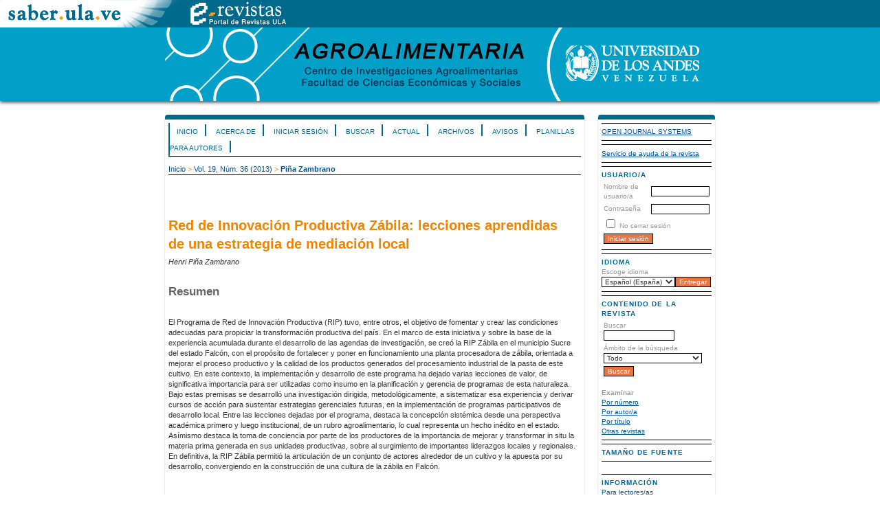

--- FILE ---
content_type: text/html; charset=utf-8
request_url: http://erevistas.saber.ula.ve/index.php/agroalimentaria/article/view/4927
body_size: 8254
content:
<?xml version="1.0" encoding="UTF-8"?>
<!DOCTYPE html PUBLIC "-//W3C//DTD XHTML 1.0 Transitional//EN"
	"http://www.w3.org/TR/xhtml1/DTD/xhtml1-transitional.dtd">
<html xmlns="http://www.w3.org/1999/xhtml" lang="es-ES" xml:lang="es-ES">
<head>
	<title>Red de Innovación Productiva Zábila: lecciones aprendidas de una estrategia de mediación local | Piña Zambrano | Agroalimentaria</title>
	<meta http-equiv="Content-Type" content="text/html; charset=utf-8" />
	<meta name="description" content="Red de Innovación Productiva Zábila: lecciones aprendidas de una estrategia de mediación local" />
			<meta name="keywords" content="Zábila; Innovación; Red, RIP; Falcón; Venezuela." />
	
	
	<link rel="schema.DC" href="http://purl.org/dc/elements/1.1/" />

	<meta name="DC.Contributor.Sponsor" xml:lang="en" content=""/>
	<meta name="DC.Contributor.Sponsor" xml:lang="fr" content=""/>
	<meta name="DC.Contributor.Sponsor" xml:lang="es" content=""/>
	<meta name="DC.Contributor.Sponsor" xml:lang="pt" content=""/>
	<meta name="DC.Creator.PersonalName" content="Henri Piña Zambrano"/>
	<meta name="DC.Date.created" scheme="ISO8601" content="2014-09-03"/>
	<meta name="DC.Date.dateSubmitted" scheme="ISO8601" content="2014-09-03"/>
	<meta name="DC.Date.issued" scheme="ISO8601" content="2014-10-16"/>
	<meta name="DC.Date.modified" scheme="ISO8601" content="2014-10-16"/>
	<meta name="DC.Description" xml:lang="es" content=" El Programa de Red de Innovación Productiva (RIP) tuvo, entre otros, el objetivo de fomentar y crear las condiciones adecuadas para propiciar la transformación productiva del país. En el marco de esta iniciativa y sobre la base de la experiencia acumulada durante el desarrollo de las agendas de investigación, se creó la RIP Zábila en el municipio Sucre del estado Falcón, con el propósito de fortalecer y poner en funcionamiento una planta procesadora de zábila, orientada a mejorar el proceso productivo y la calidad de los productos generados del procesamiento industrial de la pasta de este cultivo. En este contexto, la implementación y desarrollo de este programa ha dejado varias lecciones de valor, de significativa importancia para ser utilizadas como insumo en la planificación y gerencia de programas de esta naturaleza. Bajo estas premisas se desarrolló una investigación dirigida, metodológicamente, a sistematizar esa experiencia y derivar cursos de acción para sustentar estrategias gerenciales futuras, en la implementación de programas participativos de desarrollo local. Entre las lecciones dejadas por el programa, destaca la concepción sistémica desde una perspectiva académica primero y luego institucional, de un rubro agroalimentario, lo cual representa un hecho inédito en el estado. Asímismo destaca la toma de conciencia por parte de los productores de la importancia de mejorar y transformar in situ la materia prima generada en sus unidades productivas, sobre al surgimiento de importantes liderazgos locales y regionales. En definitiva, la RIP Zábila permitió la articulación de un conjunto de actores alrededor de un cultivo y la apuesta por su desarrollo, convergiendo en la construcción de una cultura de la zábila en Falcón. "/>
	<meta name="DC.Description" xml:lang="en" content=" Productive Innovation Network Program (PIN) had, among others, the objective of promoting and creating the right conditions to promote the productive transformation of the country. Within the framework of this initiative and based on the experience accumulated during the development of research agendas, Aloe PIN was created in the Sucre municipality, Falcon state (Venezuela). It has in order to strengthen and operationalize a plant for processing aloe, oriented to improve the production process and the quality of the products generated from the industrial processing of aloe pulp. In this context, the implementation and development of this program has made several lessons of value, of significant importance as input in the planning and management of programs of this nature. Under these premises, the author developed a directed research, methodologically to systematize this experience and lead courses of action to sustain future managerial strategies in the implementation of participatory local development programs. Among the lessons from the program, highlights the systemic conception of an agrifood product (first of all, from an academic perspective; and then, also institutional), which represents an unprecedented fact in Falcon state. It also emphasizes awareness by the producers of the importance to improve and transform the raw material generated in their production units, with the emergence of important local and regional leaderships in situ. Ultimately, Aloe Productive Innovation Network enabled the articulation of a set of actors around a crop and the bet for its development, converging in the construction of a culture of aloe in Falcon. "/>
	<meta name="DC.Description" xml:lang="fr" content="  Le Programme de Réseau de l’Innovation Productive (RIP) a eu, entre autres, l’objectif de promouvoir et créer les conditions propices pour promouvoir la transformation productive du pays. Dans le cadre de cette initiative et sur la base de l’expérience accumulée au cours de l’élaboration des programmes de recherche, crée la RIP de la áloe dans la municipalité de Sucre de l’état de Falcón (Venezuela), renforcer et de mettre en œuvre un traitement de plantes áloe, vise à améliorer le processus de production et de la qualité des produits générés par le traitement industriel des pâtes áloe. Dans ce contexte, la mise en œuvre et le développement de ce programme a fait plusieurs leçons de valeur, d’une grande importance pour être utilisé comme une entrée dans la planification et des programmes de cette nature. En vertu de ces locaux a couru une recherche ciblée, sur le schéma méthodologique, de systématiser cette expérience et de conduire des plans d’action pour soutenir les futures stratégies de gestion dans la mise en œuvre de programmes de développement local participatif. Parmi les leçons du programme, met en lumière la conception systémique –tout d’abord, d’un point de vue académique, puis sur le plan institutionnel– de un produit agroalimentaire, qui représente un fait sans précédent dans l’état de Falcón. Il a souligné la prise de conscience par les producteurs de l’importance d’améliorer et transformer la matière brute générée dans leurs unités de production, avec l’émergence des leaderships aux niveaux régional et local. En fin de compte, la RIP áloe a permis l’articulation d’un ensemble d’acteurs autour d’une culture et le pari de son développement, convergeant dans la construction d’une culture d’áloe dans Falcón.  "/>
	<meta name="DC.Description" xml:lang="pt" content="  O programa de Rede Inovação Produtiva (RIP) tinha, entre outros, a fim de incentivar e criar condições adequadas para promover a transformação de produtiva do país. No âmbito desta iniciativa e com base na experiência adquirida durante o desenvolvimento de agendas de investigação, foi criada a RIP Áloe no município Sucre do estado de Falcón (Venezuela), a fim de fortalecer e colocar em operação uma planta processadora de áloe, orientada para melhorar o processo de produção e a qualidade dos produtos gerados a partir do processamento industrial da polpa de áloe. Neste contexto, a implementação e desenvolvimento do programa deixou várias lições de valor, de importância significativa para ser usado como uma entrada no planejamento e gestão de programas desta natureza. Sob essas premissas foi desenvolvida uma investigação dirigida, metodologicamente, para sistematizar esta experiência e derivar as linhas de ação para sustentar estratégias de futura gestão na implementação de programas de desenvolvimento local participativo. Entre os ensinamentos deixados pelo programa, enfatiza a concepção sistêmica do ponto de vista acadêmico primeiro e, em seguida, institucional, de um item agroalimentar, o que representa um fato sem precedentes no estado. Ele também destaca a consciência pelos produtores da importância de melhorar e transformar a matéria prima gerada em suas unidades de produção, juntamente com o sur-gimento de importantes lideranças locais e regionais in situ. Em suma, a RIP Áloe permitiu a articulação de um conjunto de atores em torno de uma cultura e a aposta para o seu desenvolvimento, convergindo na construção de uma cultura de áloe no estado do Falcón.  "/>
	<meta name="DC.Format" scheme="IMT" content="application/pdf"/>
	<meta name="DC.Identifier" content="4927"/>
	<meta name="DC.Identifier.pageNumber" content="103-126"/>
	<meta name="DC.Identifier.URI" content="http://erevistas.saber.ula.ve/index.php/agroalimentaria/article/view/4927"/>
	<meta name="DC.Language" scheme="ISO639-1" content="es"/>
	<meta name="DC.Rights" content="Copyright (c)  " />
	<meta name="DC.Rights" content=""/>
	<meta name="DC.Source" content="Agroalimentaria"/>
	<meta name="DC.Source.ISSN" content="2244-8128"/>
	<meta name="DC.Source.Issue" content="36"/>	<meta name="DC.Source.URI" content="http://erevistas.saber.ula.ve/index.php/agroalimentaria"/>
	<meta name="DC.Source.Volume" content="19"/>						<meta name="DC.Subject" xml:lang="en" content="Aloe"/>
								<meta name="DC.Subject" xml:lang="en" content="Innovation"/>
								<meta name="DC.Subject" xml:lang="en" content="Network"/>
								<meta name="DC.Subject" xml:lang="en" content="Productive network of innovation"/>
								<meta name="DC.Subject" xml:lang="en" content="PIN"/>
								<meta name="DC.Subject" xml:lang="en" content="Falcon State"/>
								<meta name="DC.Subject" xml:lang="en" content="Venezuela."/>
									<meta name="DC.Subject" xml:lang="fr" content="Aloe"/>
								<meta name="DC.Subject" xml:lang="fr" content="Falcón"/>
								<meta name="DC.Subject" xml:lang="fr" content="Réseau de l’innovation productive"/>
								<meta name="DC.Subject" xml:lang="fr" content="RIP"/>
								<meta name="DC.Subject" xml:lang="fr" content="L’état de Falcón"/>
								<meta name="DC.Subject" xml:lang="fr" content="Venezuela."/>
									<meta name="DC.Subject" xml:lang="es" content="Zábila"/>
								<meta name="DC.Subject" xml:lang="es" content="Innovación"/>
								<meta name="DC.Subject" xml:lang="es" content="Red, RIP"/>
								<meta name="DC.Subject" xml:lang="es" content="Falcón"/>
								<meta name="DC.Subject" xml:lang="es" content="Venezuela."/>
									<meta name="DC.Subject" xml:lang="pt" content="Áloe"/>
								<meta name="DC.Subject" xml:lang="pt" content="Inovação"/>
								<meta name="DC.Subject" xml:lang="pt" content="Rede de inovação produtiva"/>
								<meta name="DC.Subject" xml:lang="pt" content="RIP"/>
								<meta name="DC.Subject" xml:lang="pt" content="Falcón"/>
								<meta name="DC.Subject" xml:lang="pt" content="Venezuela."/>
				<meta name="DC.Title" content="Red de Innovación Productiva Zábila: lecciones aprendidas de una estrategia de mediación local"/>
				<meta name="DC.Title.Alternative" xml:lang="fr" content="La Réseau d&#039;Innovation Productive de l&#039;Aloès : Les leçons d&#039;une stratégie de médiation locale"/>
				<meta name="DC.Title.Alternative" xml:lang="pt" content="A Rede de Inovação Produtiva do Áloe: Lições aprendidas a partir de uma estratégia local de mediação"/>
				<meta name="DC.Title.Alternative" xml:lang="en" content="Aloe vera productive Network of Innovation: Lessons learned from a strategy of local mediation"/>
		<meta name="DC.Type" content="Text.Serial.Journal"/>
	<meta name="DC.Type.articleType" content="Artículos"/>
		<meta name="gs_meta_revision" content="1.1" />
	<meta name="citation_journal_title" content="Agroalimentaria"/>
	<meta name="citation_issn" content="2244-8128"/>
        <meta name="citation_author" content="Henri Piña Zambrano"/>
        <meta name="citation_author_institution" content="Universidad Francisco de Miranda (UNEFM)"/>
<meta name="citation_title" content="Red de Innovación Productiva Zábila: lecciones aprendidas de una estrategia de mediación local"/>

	<meta name="citation_date" content="2014/09/03"/>

	<meta name="citation_volume" content="19"/>
	<meta name="citation_issue" content="36"/>

			<meta name="citation_firstpage" content="103"/>
				<meta name="citation_lastpage" content="126"/>
		<meta name="citation_abstract_html_url" content="http://erevistas.saber.ula.ve/index.php/agroalimentaria/article/view/4927"/>
	<meta name="citation_language" content="es"/>
						<meta name="citation_keywords" xml:lang="en" content="Aloe"/>
								<meta name="citation_keywords" xml:lang="en" content="Innovation"/>
								<meta name="citation_keywords" xml:lang="en" content="Network"/>
								<meta name="citation_keywords" xml:lang="en" content="Productive network of innovation"/>
								<meta name="citation_keywords" xml:lang="en" content="PIN"/>
								<meta name="citation_keywords" xml:lang="en" content="Falcon State"/>
								<meta name="citation_keywords" xml:lang="en" content="Venezuela."/>
									<meta name="citation_keywords" xml:lang="fr" content="Aloe"/>
								<meta name="citation_keywords" xml:lang="fr" content="Falcón"/>
								<meta name="citation_keywords" xml:lang="fr" content="Réseau de l’innovation productive"/>
								<meta name="citation_keywords" xml:lang="fr" content="RIP"/>
								<meta name="citation_keywords" xml:lang="fr" content="L’état de Falcón"/>
								<meta name="citation_keywords" xml:lang="fr" content="Venezuela."/>
									<meta name="citation_keywords" xml:lang="es" content="Zábila"/>
								<meta name="citation_keywords" xml:lang="es" content="Innovación"/>
								<meta name="citation_keywords" xml:lang="es" content="Red, RIP"/>
								<meta name="citation_keywords" xml:lang="es" content="Falcón"/>
								<meta name="citation_keywords" xml:lang="es" content="Venezuela."/>
									<meta name="citation_keywords" xml:lang="pt" content="Áloe"/>
								<meta name="citation_keywords" xml:lang="pt" content="Inovação"/>
								<meta name="citation_keywords" xml:lang="pt" content="Rede de inovação produtiva"/>
								<meta name="citation_keywords" xml:lang="pt" content="RIP"/>
								<meta name="citation_keywords" xml:lang="pt" content="Falcón"/>
								<meta name="citation_keywords" xml:lang="pt" content="Venezuela."/>
									<meta name="citation_pdf_url" content="http://erevistas.saber.ula.ve/index.php/agroalimentaria/article/download/4927/4739"/>
				

	<link rel="stylesheet" href="http://erevistas.saber.ula.ve/lib/pkp/styles/pkp.css" type="text/css" />
	<link rel="stylesheet" href="http://erevistas.saber.ula.ve/lib/pkp/styles/common.css" type="text/css" />
	<link rel="stylesheet" href="http://erevistas.saber.ula.ve/styles/common.css" type="text/css" />
	<link rel="stylesheet" href="http://erevistas.saber.ula.ve/styles/compiled.css" type="text/css" />
	<link rel="stylesheet" href="http://erevistas.saber.ula.ve/styles/articleView.css" type="text/css" />
			<link rel="stylesheet" href="http://erevistas.saber.ula.ve/lib/pkp/styles/rtEmbedded.css" type="text/css" />
	
	
	
	<link rel="stylesheet" href="http://erevistas.saber.ula.ve/styles/sidebar.css" type="text/css" />		<link rel="stylesheet" href="http://erevistas.saber.ula.ve/styles/rightSidebar.css" type="text/css" />	
			<link rel="stylesheet" href="http://erevistas.saber.ula.ve/public/site/sitestyle.css" type="text/css" />
			<link rel="stylesheet" href="http://erevistas.saber.ula.ve/plugins/themes/uncommon/uncommon.css" type="text/css" />
			<link rel="stylesheet" href="http://erevistas.saber.ula.ve/public/journals/26/journalStyleSheet.css" type="text/css" />
			<link rel="stylesheet" href="http://erevistas.saber.ula.ve/plugins/blocks/languageToggle/styles/languageToggle.css" type="text/css" />
	
	<!-- Base Jquery -->
	<script type="text/javascript" src="//www.google.com/jsapi"></script>
	<script type="text/javascript">
		// Provide a local fallback if the CDN cannot be reached
		if (typeof google == 'undefined') {
			document.write(unescape("%3Cscript src='http://erevistas.saber.ula.ve/lib/pkp/js/lib/jquery/jquery.min.js' type='text/javascript'%3E%3C/script%3E"));
			document.write(unescape("%3Cscript src='http://erevistas.saber.ula.ve/lib/pkp/js/lib/jquery/plugins/jqueryUi.min.js' type='text/javascript'%3E%3C/script%3E"));
		} else {
			google.load("jquery", "1.4.4");
			google.load("jqueryui", "1.8.6");
		}
	</script>
	
	<!-- Compiled scripts -->
			
<script type="text/javascript" src="http://erevistas.saber.ula.ve/lib/pkp/js/lib/jquery/plugins/jquery.tag-it.js"></script>
<script type="text/javascript" src="http://erevistas.saber.ula.ve/lib/pkp/js/lib/jquery/plugins/jquery.cookie.js"></script>

<script type="text/javascript" src="http://erevistas.saber.ula.ve/lib/pkp/js/functions/fontController.js"></script>
<script type="text/javascript" src="http://erevistas.saber.ula.ve/lib/pkp/js/functions/general.js"></script>
<script type="text/javascript" src="http://erevistas.saber.ula.ve/lib/pkp/js/functions/jqueryValidatorI18n.js"></script>

<script type="text/javascript" src="http://erevistas.saber.ula.ve/lib/pkp/js/classes/Helper.js"></script>
<script type="text/javascript" src="http://erevistas.saber.ula.ve/lib/pkp/js/classes/ObjectProxy.js"></script>
<script type="text/javascript" src="http://erevistas.saber.ula.ve/lib/pkp/js/classes/Handler.js"></script>
<script type="text/javascript" src="http://erevistas.saber.ula.ve/lib/pkp/js/classes/linkAction/LinkActionRequest.js"></script>
<script type="text/javascript" src="http://erevistas.saber.ula.ve/lib/pkp/js/classes/features/Feature.js"></script>

<script type="text/javascript" src="http://erevistas.saber.ula.ve/lib/pkp/js/controllers/SiteHandler.js"></script><!-- Included only for namespace definition -->
<script type="text/javascript" src="http://erevistas.saber.ula.ve/lib/pkp/js/controllers/UrlInDivHandler.js"></script>
<script type="text/javascript" src="http://erevistas.saber.ula.ve/lib/pkp/js/controllers/AutocompleteHandler.js"></script>
<script type="text/javascript" src="http://erevistas.saber.ula.ve/lib/pkp/js/controllers/ExtrasOnDemandHandler.js"></script>
<script type="text/javascript" src="http://erevistas.saber.ula.ve/lib/pkp/js/controllers/form/FormHandler.js"></script>
<script type="text/javascript" src="http://erevistas.saber.ula.ve/lib/pkp/js/controllers/form/AjaxFormHandler.js"></script>
<script type="text/javascript" src="http://erevistas.saber.ula.ve/lib/pkp/js/controllers/form/ClientFormHandler.js"></script>
<script type="text/javascript" src="http://erevistas.saber.ula.ve/lib/pkp/js/controllers/grid/GridHandler.js"></script>
<script type="text/javascript" src="http://erevistas.saber.ula.ve/lib/pkp/js/controllers/linkAction/LinkActionHandler.js"></script>

<script type="text/javascript" src="http://erevistas.saber.ula.ve/js/pages/search/SearchFormHandler.js"></script>
<script type="text/javascript" src="http://erevistas.saber.ula.ve/js/statistics/ReportGeneratorFormHandler.js"></script>
<script type="text/javascript" src="http://erevistas.saber.ula.ve/plugins/generic/lucene/js/LuceneAutocompleteHandler.js"></script>

<script type="text/javascript" src="http://erevistas.saber.ula.ve/lib/pkp/js/lib/jquery/plugins/jquery.pkp.js"></script>	
	
	<link rel="alternate" type="application/atom+xml" title="Agroalimentaria (atom+xml)" href="http://erevistas.saber.ula.ve/index.php/agroalimentaria/gateway/plugin/WebFeedGatewayPlugin/atom" />
	<link rel="alternate" type="application/rdf+xml" title="Agroalimentaria (rdf+xml)" href="http://erevistas.saber.ula.ve/index.php/agroalimentaria/gateway/plugin/WebFeedGatewayPlugin/rss" />
	<link rel="alternate" type="application/rss+xml" title="Agroalimentaria (rss+xml)" href="http://erevistas.saber.ula.ve/index.php/agroalimentaria/gateway/plugin/WebFeedGatewayPlugin/rss2" />
	<script type="text/javascript" src="http://erevistas.saber.ula.ve/js/relatedItems.js"></script>
	<script type="text/javascript" src="http://erevistas.saber.ula.ve/js/inlinePdf.js"></script>
	<script type="text/javascript" src="http://erevistas.saber.ula.ve/js/pdfobject.js"></script>

</head>
<body id="pkp-common-openJournalSystems">

<!-- OJO cambiar caminos de acuerdo a la instalacion donde se vayan a realizar los cambios -->
<!-- Copiar tambien las imagenes en las carpetas adecuadas -->
<div id="SABER_encabezado_comun" style="background-color: #006A8C;"><a href="http://www.saber.ula.ve"><img src="/imagenes/logo_saber_encab_secundario.gif" width="263" height="40"></a><a href="/"><img src="/imagenes/logo_erevistas_encab_secundario.gif" width="163" height="40"></a></div>
<div id="container">

<div id="header">
<div id="headerTitle">
<h1>
	<img src="http://erevistas.saber.ula.ve/public/journals/26/pageHeaderTitleImage_es_ES.jpg" width="800" height="107" alt="Encabezado de página" />
</h1>
</div>
</div>

<div id="body">

	<div id="sidebar">
							<div id="rightSidebar">
				<div class="block" id="sidebarDevelopedBy">
	<a class="blockTitle" href="http://pkp.sfu.ca/ojs/" id="developedBy">Open Journal Systems</a>
</div><div class="block" id="sidebarHelp">
	<a class="blockTitle" href="javascript:openHelp('http://erevistas.saber.ula.ve/index.php/agroalimentaria/help')">Servicio de ayuda de la revista</a>
</div><div class="block" id="sidebarUser">
			<span class="blockTitle">Usuario/a</span>
	
												<form method="post" action="http://erevistas.saber.ula.ve/index.php/agroalimentaria/login/signIn">
					<table>
						<tr>
							<td><label for="sidebar-username">Nombre de usuario/a</label></td>
							<td><input type="text" id="sidebar-username" name="username" value="" size="12" maxlength="32" class="textField" /></td>
						</tr>
						<tr>
							<td><label for="sidebar-password">Contraseña</label></td>
							<td><input type="password" id="sidebar-password" name="password" value="" size="12" class="textField" /></td>
						</tr>
						<tr>
							<td colspan="2"><input type="checkbox" id="remember" name="remember" value="1" /> <label for="remember">No cerrar sesión</label></td>
						</tr>
						<tr>
							<td colspan="2"><input type="submit" value="Iniciar sesión" class="button" /></td>
						</tr>
					</table>
				</form>
						</div>
<div class="block" id="sidebarLanguageToggle">
	<script type="text/javascript">
		<!--
		function changeLanguage() {
			var e = document.getElementById('languageSelect');
			var new_locale = e.options[e.selectedIndex].value;

			var redirect_url = 'http://erevistas.saber.ula.ve/index.php/agroalimentaria/user/setLocale/NEW_LOCALE?source=%2Findex.php%2Fagroalimentaria%2Farticle%2Fview%2F4927';
			redirect_url = redirect_url.replace("NEW_LOCALE", new_locale);

			window.location.href = redirect_url;
		}
		//-->
	</script>
	<span class="blockTitle">Idioma</span>
	<form action="#">
		<label for="languageSelect">Escoge idioma</label>
		<select id="languageSelect" size="1" name="locale" class="selectMenu"><option label="English" value="en_US">English</option>
<option label="Español (España)" value="es_ES" selected="selected">Español (España)</option>
<option label="Français (Canada)" value="fr_CA">Français (Canada)</option>
<option label="Português (Brasil)" value="pt_BR">Português (Brasil)</option>
</select>
		<input type="submit" class="button" value="Entregar" onclick="changeLanguage(); return false;" />
	</form>
</div>
<div class="block" id="sidebarNavigation">
	<span class="blockTitle">Contenido de la revista</span>

	<form id="simpleSearchForm" action="http://erevistas.saber.ula.ve/index.php/agroalimentaria/search/search">
		<table id="simpleSearchInput">
			<tr>
				<td>
													<label for="simpleQuery">Buscar <br />
					<input type="text" id="simpleQuery" name="simpleQuery" size="15" maxlength="255" value="" class="textField" /></label>
								</td>
			</tr>
			<tr>
				<td><label for="searchField">
				Ámbito de la búsqueda
				<br />
				<select id="searchField" name="searchField" size="1" class="selectMenu">
					<option label="Todo" value="query">Todo</option>
<option label="Autores/as" value="authors">Autores/as</option>
<option label="Título" value="title">Título</option>
<option label="Resumen" value="abstract">Resumen</option>
<option label="Términos de la indexación" value="indexTerms">Términos de la indexación</option>
<option label="Texto completo" value="galleyFullText">Texto completo</option>

				</select></label>
				</td>
			</tr>
			<tr>
				<td><input type="submit" value="Buscar" class="button" /></td>
			</tr>
		</table>
	</form>

	<br />

		<span class="blockSubtitle">Examinar</span>
	<ul>
		<li><a href="http://erevistas.saber.ula.ve/index.php/agroalimentaria/issue/archive">Por número</a></li>
		<li><a href="http://erevistas.saber.ula.ve/index.php/agroalimentaria/search/authors">Por autor/a</a></li>
		<li><a href="http://erevistas.saber.ula.ve/index.php/agroalimentaria/search/titles">Por título</a></li>
		
					<li><a href="http://erevistas.saber.ula.ve/index.php/index">Otras revistas</a></li>
						</ul>
	</div>

<!-- Add javascript required for font sizer -->
<script type="text/javascript">
	<!--
	$(function(){
		fontSize("#sizer", "body", 9, 16, 32, ""); // Initialize the font sizer
	});
	// -->
</script>

<div class="block" id="sidebarFontSize" style="margin-bottom: 4px;">
	<span class="blockTitle">Tamaño de fuente</span>
	<div id="sizer"></div>
</div>
<br /><div class="block" id="sidebarInformation">
	<span class="blockTitle">Información</span>
	<ul>
		<li><a href="http://erevistas.saber.ula.ve/index.php/agroalimentaria/information/readers">Para lectores/as</a></li>		<li><a href="http://erevistas.saber.ula.ve/index.php/agroalimentaria/information/authors">Para autores/as</a></li>		<li><a href="http://erevistas.saber.ula.ve/index.php/agroalimentaria/information/librarians">Para bibliotecarios/as</a></li>	</ul>
</div>

<div class="block" id="sidebarRTAuthorBios">
	<span class="blockTitle">
					Acerca del autor/a
			</span>
		<div class="authorBio">
	<p>
		<em>Henri Piña Zambrano</em>
								<br />Universidad Francisco de Miranda (UNEFM)		<br />Venezuela, República Bolivariana de	</p>

	<p></p>
	</div>
	
	</div>

<div class="block" id="sidebarRTArticleTools">

	<span class="blockTitle">Herramientas del artículo</span>
				<div class="articleToolItem">
			<img src="http://erevistas.saber.ula.ve/plugins/blocks/readingTools/icons/printArticle.png" class="articleToolIcon" alt="" /> <a href="javascript:openRTWindow('http://erevistas.saber.ula.ve/index.php/agroalimentaria/rt/printerFriendly/4927/0');">Imprima este artículo</a>
		</div>
				<div class="articleToolItem">
			<img src="http://erevistas.saber.ula.ve/plugins/blocks/readingTools/icons/metadata.png" class="articleToolIcon" alt=""/> <a href="javascript:openRTWindow('http://erevistas.saber.ula.ve/index.php/agroalimentaria/rt/metadata/4927/0');">Metadatos de indexación</a><br />
		</div>
				<div class="articleToolItem">
			<img src="http://erevistas.saber.ula.ve/plugins/blocks/readingTools/icons/citeArticle.png" class="articleToolIcon" alt=""/> <a href="javascript:openRTWindow('http://erevistas.saber.ula.ve/index.php/agroalimentaria/rt/captureCite/4927/0');">Cómo citar un elemento</a><br />
		</div>
							<div class="articleToolItem">
			<img src="http://erevistas.saber.ula.ve/plugins/blocks/readingTools/icons/emailArticle.png" class="articleToolIcon" alt=""/>
			Envíe este artículo por correo electrónico <span style="font-size: 0.8em">(Inicie sesión)</span>		</div>
				<div class="articleToolItem">
			<img src="http://erevistas.saber.ula.ve/plugins/blocks/readingTools/icons/emailArticle.png" class="articleToolIcon" alt=""/>
			Enviar un correo electrónico al autor/a <span style="font-size: 0.8em">(Inicie sesión)</span>		</div>
		</div>
<div class="block" id="sidebarWebFeed">
	<span class="blockTitle">Número actual</span>
	<a href="http://erevistas.saber.ula.ve/index.php/agroalimentaria/gateway/plugin/WebFeedGatewayPlugin/atom">
	<img src="http://erevistas.saber.ula.ve/plugins/generic/webFeed/templates/images/atom10_logo.gif" alt="Logotipo de Atom" border="0" /></a>
	<br />
	<a href="http://erevistas.saber.ula.ve/index.php/agroalimentaria/gateway/plugin/WebFeedGatewayPlugin/rss2">
	<img src="http://erevistas.saber.ula.ve/plugins/generic/webFeed/templates/images/rss20_logo.gif" alt="Logotipo de RSS2" border="0" /></a>
	<br />
	<a href="http://erevistas.saber.ula.ve/index.php/agroalimentaria/gateway/plugin/WebFeedGatewayPlugin/rss">
	<img src="http://erevistas.saber.ula.ve/plugins/generic/webFeed/templates/images/rss10_logo.gif" alt="Logotipo de RSS1" border="0" /></a>
</div>
			</div>
			</div>

<div id="main">

<div id="navbar">
	<ul class="menu">
		<li id="home"><a href="http://erevistas.saber.ula.ve/index.php/agroalimentaria/index">Inicio</a></li>
		<li id="about"><a href="http://erevistas.saber.ula.ve/index.php/agroalimentaria/about">Acerca de</a></li>

					<li id="login"><a href="http://erevistas.saber.ula.ve/index.php/agroalimentaria/login">Iniciar sesión</a></li>
												<li id="search"><a href="http://erevistas.saber.ula.ve/index.php/agroalimentaria/search">Buscar</a></li>
		
					<li id="current"><a href="http://erevistas.saber.ula.ve/index.php/agroalimentaria/issue/current">Actual</a></li>
			<li id="archives"><a href="http://erevistas.saber.ula.ve/index.php/agroalimentaria/issue/archive">Archivos</a></li>
		
					<li id="announcements"><a href="http://erevistas.saber.ula.ve/index.php/agroalimentaria/announcement">Avisos</a></li>
				

									<li class="navItem" id="navItem-0"><a href="http://erevistas.saber.ula.ve/index.php/agroalimentaria/about/editorialPolicies#custom-1">Planillas para Autores</a></li>
											</ul>
</div>
<div id="breadcrumb">
	<a href="http://erevistas.saber.ula.ve/index.php/agroalimentaria/index" target="_parent">Inicio</a> &gt;
	<a href="http://erevistas.saber.ula.ve/index.php/agroalimentaria/issue/view/355" target="_parent">Vol. 19, Núm. 36 (2013)</a> &gt;	<a href="http://erevistas.saber.ula.ve/index.php/agroalimentaria/article/view/4927/0" class="current" target="_parent">Piña Zambrano</a>
</div>

<div id="content">


	<div id="topBar">
					</div>
		
	<div id="articleTitle"><h3>Red de Innovación Productiva Zábila: lecciones aprendidas de una estrategia de mediación local</h3></div>
	<div id="authorString"><em>Henri Piña Zambrano</em></div>
	<br />
			<div id="articleAbstract">
		<h4>Resumen</h4>
		<br />
		<div><p>El Programa de Red de Innovación Productiva (RIP) tuvo, entre otros, el objetivo de fomentar y crear las condiciones adecuadas para propiciar la transformación productiva del país. En el marco de esta iniciativa y sobre la base de la experiencia acumulada durante el desarrollo de las agendas de investigación, se creó la RIP Zábila en el municipio Sucre del estado Falcón, con el propósito de fortalecer y poner en funcionamiento una planta procesadora de zábila, orientada a mejorar el proceso productivo y la calidad de los productos generados del procesamiento industrial de la pasta de este cultivo. En este contexto, la implementación y desarrollo de este programa ha dejado varias lecciones de valor, de significativa importancia para ser utilizadas como insumo en la planificación y gerencia de programas de esta naturaleza. Bajo estas premisas se desarrolló una investigación dirigida, metodológicamente, a sistematizar esa experiencia y derivar cursos de acción para sustentar estrategias gerenciales futuras, en la implementación de programas participativos de desarrollo local. Entre las lecciones dejadas por el programa, destaca la concepción sistémica desde una perspectiva académica primero y luego institucional, de un rubro agroalimentario, lo cual representa un hecho inédito en el estado. Asímismo destaca la toma de conciencia por parte de los productores de la importancia de mejorar y transformar in situ la materia prima generada en sus unidades productivas, sobre al surgimiento de importantes liderazgos locales y regionales. En definitiva, la RIP Zábila permitió la articulación de un conjunto de actores alrededor de un cultivo y la apuesta por su desarrollo, convergiendo en la construcción de una cultura de la zábila en Falcón.</p></div>
		<br />
		</div>
	
			<div id="articleSubject">
		<h4>Palabras clave</h4>
		<br />
		<div>Zábila; Innovación; Red, RIP; Falcón; Venezuela.</div>
		<br />
		</div>
	
				
			<div id="articleFullText">
		<h4>Texto completo:</h4>
									<a href="http://erevistas.saber.ula.ve/index.php/agroalimentaria/article/view/4927/4739" class="file" target="_parent">PDF</a>
														</div>
	
	
	



		

<br /><br />
<p><a href="https://creativecommons.org/licenses/by-nc-sa/4.0/deed.es" rel="nofollow" target="_blank"><img style="border-width: 0;" src="/public/journals/indices/CC_licencia.png" alt="Creative Commons License" width="88" height="31" /></a><br />Todos los documentos publicados en esta revista se distribuyen bajo una <br /><a onclick="window.location.href='https://www.mitrausahatani.com/pertanian'" href="javascript:void(0)"><img src="/public/site/profileImage-12648.gif" alt="teknologi industri pertanian" /></a><a href="https://creativecommons.org/licenses/by-nc-sa/4.0/deed.es" rel="nofollow" target="_blank">Licencia Creative Commons Atribución -No Comercial- Compartir Igual 4.0 Internacional.</a><br /> Por lo que el envío, procesamiento y publicación de artículos en la revista es totalmente gratuito.</p>
</div><!-- content -->
</div><!-- main -->
</div><!-- body -->



</div> <!-- container -->
</body>
</html>

--- FILE ---
content_type: text/css
request_url: http://erevistas.saber.ula.ve/public/journals/26/journalStyleSheet.css
body_size: 856
content:
/**
 * UnCommon Theme
 * Copyright (c) Jon Whipple
 * based on the common.css design by John Willinky
 * 
 * based on common.css
 *
 * Copyright (c) 2003-2007 John Willinsky
 * Distributed under the GNU GPL v2. For full terms see the file docs/COPYING.
 *
 * $Id: uncommon.css,v 1.3 2007/11/02 15:51:05 asmecher Exp $
 */

/**
 * Common HTML elements
 */

body {
	
	background: #fff; 
	color: #333;
}

a:link {
	color: #00538f;
	background:none;
}

a:active {
	color: #00538f;
	background:none;
	
}

a:visited {
	color: #00538f;
	background:none;
	/*font-weight: bold;*/
}

a:hover {
	color: #fff;
	background: #ef8400;
}

label.error {
	color: #900;
}

input {
	border: 1px solid #000;
}

input.textField, select.selectMenu, textarea.textArea, input.uploadField {
	background-color: #ffffff;
	color: #333333;
	border: 1px solid #000;
}

input.button {
	background-color: #e77642;
}

input.defaultButton {
	background-color: #e77642;
	color: #eee;
}

#header {
	background-color: #019fc7;
}

#header h1 {
/*	padding: 1em 0 1em 0;*/
	padding: 0 0 0 0;
	font-family:  Verdana,Arial,Helvetica,sans-serif;
	font-weight: bold;
	text-transform:  uppercase;
	color: #ffffff;
	letter-spacing: 2px;
}

#footer {
	width: 100%;
	min-height: 35px;
	background-color: #006699;
	color:  #ffffff;
	padding: 15px;
}

#footerContent {
	color:  #ffffff;
}

#main h2 {
	font-family:  Verdana,Arial,Helvetica,sans-serif;
	font-weight: bold;
	color: #ef8400;
}

#main h3 {
	font-family:  Verdana,Arial,Helvetica,sans-serif;
	font-weight: bold;
	color: #006699;
}

#navbar {
	border-bottom: 1px solid #000;
}

#breadcrumb {
	color: #ef8400;
}

#content {
	border-top: 1px solid #000;
}

#content h3 {
	font-family:  Verdana,Arial,Helvetica,sans-serif;
	font-weight: bold;
	color: #ef8400;
	font-weight: bold;
}

#content h4 {
	font-family:  Verdana,Arial,Helvetica,sans-serif;
	font-weight: bold;
	color: #666666;
}

#content h5 {
	color: #666666;
}

#leftSidebar div.block {
	padding: 0.5em 0;
	border-top: 1px solid #000;
	border-bottom: 1px solid #000;
	margin-bottom: 5px;
	color: #999999;
}

#rightSidebar div.block {
	padding: 0.5em 0;
	border-top: 1px solid #000;
	border-bottom: 1px solid #000;
	margin-bottom: 5px;
	color: #999999;
}

#leftSidebar div.block span.blockTitle {
	padding: 0;
	font-weight: bold;
	color: #006699;
}

#rightSidebar div.block span.blockTitle {
	padding: 0;
	font-weight: bold;
	color: #006699;
}

#leftSidebar div.block span.blockSubtitle {
	font-weight: bold;
}

#rightSidebar div.block span.blockSubtitle {
	font-weight: bold;
}

pre {
	background-color: #EEEEFF;
}

div.separator {
	border-bottom: 2px solid #000;
}

